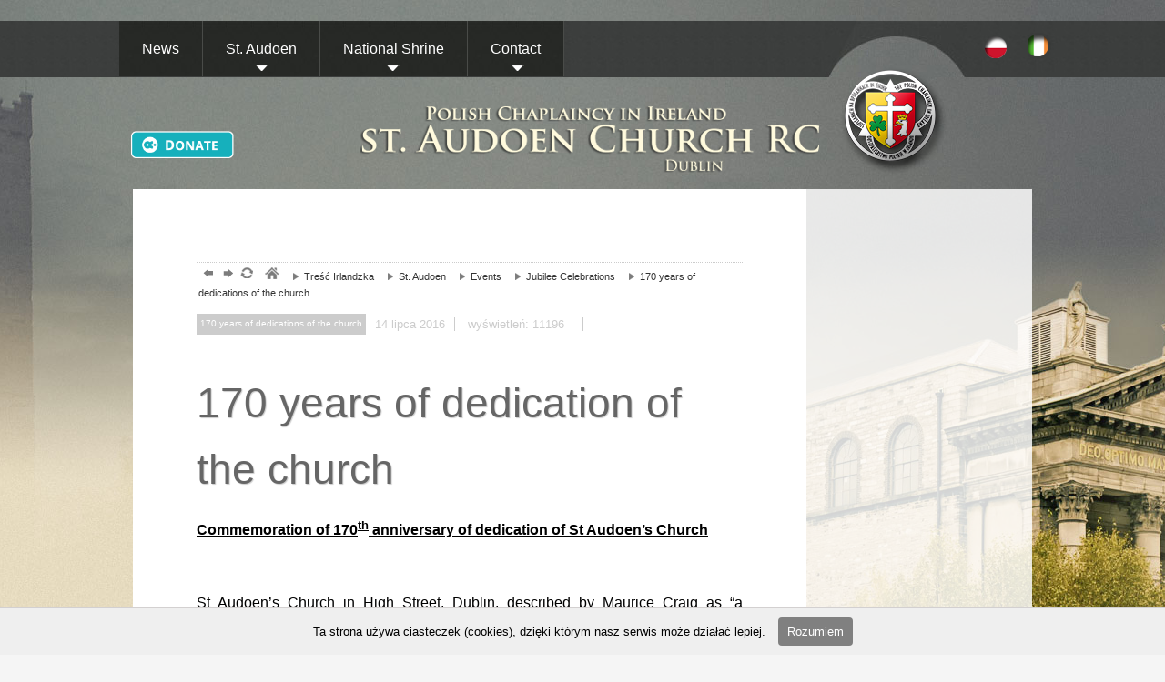

--- FILE ---
content_type: text/html; charset=UTF-8
request_url: http://kosciol-dublin.pl/ireland/link-1/events/jubilee-celebrations/170-years-of-dedications-of-the-church/
body_size: 5372
content:

<!DOCTYPE html PUBLIC "-//W3C//DTD XHTML 1.0 Transitional//EN" "http://www.w3.org/TR/xhtml1/DTD/xhtml1-transitional.dtd">
<html xmlns="http://www.w3.org/1999/xhtml">
<head>
<meta http-equiv="Content-Type" content="text/html; charset=utf-8" />
<title> 	   * 170 years of dedications of the church | Duszpasterstwo Polaków w Dublinie </title>
 

 
<meta http-equiv="Content-Language" content="pl">
<meta name="description" 			content=" ">
<meta name="Keywords" 				content="msze, dublin, chrystusowcy, kosciol,">
<meta http-equiv="Creation-date" 	content="">
<meta name="Author"					content="Duszpasterstwo Księży Chrystusowców">
<meta name="Copyright" 				content="Copyright (c) Kompania Twórcza (1998-2026) -  Krzysztof Adamski">
<meta name="Revisit-after" 			content="4 days">
<meta name="Distribution" 			content="Global">
<meta name="Robots" 				content="ALL"> 
<base 								href="http://kosciol-dublin.pl/" />
<link rel="icon" type="image/x-icon" 				href="http://kosciol-dublin.pl/clients/_dublin/templates/img/krakow.ico"> 
<link rel="shortcut icon" type="image/x-icon" 		href="http://kosciol-dublin.pl/clients/_dublin/templates/img/krakow.ico">
<link href="http://kosciol-dublin.pl/css/formatki.css" rel="stylesheet" type="text/css" />

 



<link type="text/css" href="http://kosciol-dublin.pl/clients/_dublin/templates/styl.css?t=1769347914" rel="stylesheet" />	

<link href='http://fonts.googleapis.com/css?family=Domine&subset=latin,latin-ext' rel='stylesheet' type='text/css'>



<link type="text/css" href="http://kosciol-dublin.pl/modules/ui/css/custom-theme/jquery-ui-1.8.18.custom.css" rel="stylesheet" />	
<script type="text/javascript"  src="//ajax.googleapis.com/ajax/libs/jquery/1.7.2/jquery.min.js"></script>	
<script type="text/javascript" src="http://kosciol-dublin.pl/modules/ui/js/jquery-ui-1.8.18.custom.min.js"></script>
<link href="http://kosciol-dublin.pl/clients/_dublin/templates/menu.css" rel="stylesheet" type="text/css" media="screen">

<!-- google  analytics --> <script type="text/javascript" src="biblioteki/js/whcookies.js"></script>
			<meta property="og:title" content="170 years of dedication of the church " />
			<meta property="og:description" content="" />
			<meta property="og:image" content="" /> 
	<script>
		!window.jQuery && document.write('<script src="http://kosciol-dublin.pl/modules/fancybox/jquery-1.4.3.min.js"><\/script>');
	</script>
	<script type="text/javascript" src="http://kosciol-dublin.pl/modules/fancybox/jquery.mousewheel-3.0.4.pack.js"></script>
	<script type="text/javascript" src="http://kosciol-dublin.pl/modules/fancybox/jquery.fancybox-1.3.4.pack.js"></script>
	<link rel="stylesheet" type="text/css" href="http://kosciol-dublin.pl/modules/fancybox/jquery.fancybox-1.3.4.css" media="screen" />
 
	<script type="text/javascript">
		$(document).ready(function() {
			/*
			*   Examples - images
			*/

			$("a#example1").fancybox();

			$("a#example2").fancybox({
				'overlayShow'	: false,
				'transitionIn'	: 'elastic',
				'transitionOut'	: 'elastic'
			});

			$("a#example3").fancybox({
				'transitionIn'	: 'none',
				'transitionOut'	: 'none'	
			});

			$("a#example4").fancybox({
				'opacity'		: true,
				'overlayShow'	: false,
				'transitionIn'	: 'elastic',
				'transitionOut'	: 'none'
			});

			$("a#example5").fancybox();

			$("a#example6").fancybox({
				'titlePosition'		: 'outside',
				'overlayColor'		: '#000',
				'overlayOpacity'	: 0.9
			});

			$("a.example_7").fancybox({
				'titlePosition'	: 'inside'
			});

			$("a#example8").fancybox({
				'titlePosition'	: 'over'
			});

			$("a[rel=example_group]").fancybox({
				'transitionIn'	: 'elastic',
				 'hideOnContentClick': true,

				'transitionOut'	: 'elastic',
				'titlePosition' 	: 'inside',
				'titleFormat'		: function(title, currentArray, currentIndex, currentOpts) {
					return '<span id="fancybox-title-over"> <span class="licz"> Obraz ' + (currentIndex + 1) + ' / ' + currentArray.length + (title.length ? ' &nbsp;  </span>' + title : '') + '</span>';
				}
			});

			/*
			*   Examples - various
			*/

			$("#various1").fancybox({
				'titlePosition'		: 'inside',
				'transitionIn'		: 'none',
				'transitionOut'		: 'none'
			});

			$("#various2").fancybox();

			$("#various3").fancybox({
			
		 
				  'width'                         : '24',
                                'height'                        : '23',
				'autoScale'			: false,
				'transitionIn'		: 'none',
				'transitionOut'		: 'none',
				'type'				: 'iframe'
			});
			
			
				$(".kanaly_tv").fancybox({
			 				 
                                'width'                         : '4',
                                'height'                        : '3',
                             
				'autoScale'			:false,
				'transitionIn'		: 'none',
					'transitionIn'	: 'elastic',
				'transitionOut'	: 'elastic',
				'transitionOut'		: 'none',
 
				'type'				: 'iframe'
			});


			$("#various4").fancybox({
				'padding'			: 0,
				'autoScale'			: false,
				'transitionIn'		: 'none',
				'transitionOut'		: 'none'
			});
		});
	</script><script src="biblioteki/showHide.js" type="text/javascript"></script>
			
			
			
			<script type="text/javascript">
			
			$(document).ready(function(){
			
			
			   $('.show_hide').showHide({			 
					speed: 400,  // speed you want the toggle to happen	
					easing: '',  // the animation effect you want. Remove this line if you dont want an effect and if you haven't included jQuery UI
					changeText: 1, // if you dont want the button text to change, set this to 0
					showText: '&#9658 więcej ',// the button text to show when a div is closed
					hideText: '&#9660 zwiń ' // the button text to show when a div is open
								 
				}); 
			
			
			});
			
			</script>



</head> 
<body class="statyczny ir"   id="id_112"    >
<div class="tlo_jasne">   
   <div class="tlo_g">      
   	<div class="tlo_raster">
   		<div class="tlo_menu">
   		<div class="strona"> 
   				
<div id="dotacja">
		 
			
		<a href="https://pay-payzone.easypaymentsplus.com/Customer/ProductList?id=10049" class="donate"><img src="https://pay-payzone.easypaymentsplus.com/images/donate-long-teal.png" alt="" /></a>
 
			</div>

   			<div class="winieta">  
   			 <div id="menu">
<ul  class=""   id="navmenu"   >
<li ><span class="" ><a href="http://kosciol-dublin.pl/ireland/news/"  title="News"   id="m_88" class="" >News </a> </span> </li>
                <li ><span class="selected parent"><a href="http://kosciol-dublin.pl/ireland/link-1/"  title="St. Audoen"   id="m_79" class=" more  selected" >St. Audoen </a> </span>
<ul  class=""   id="navmenu"   >
<li ><span class="" ><a href="http://kosciol-dublin.pl/ireland/link-1/church-services/"  title="Church Services"   id="m_82" class="" >Church Services </a> </span> </li>
                <li ><span class="selected parent"><a href="http://kosciol-dublin.pl/ireland/link-1/events/"  title="Events"   id="m_110" class=" more  selected" >Events </a> </span>
<ul  class=""   id="navmenu"   >
<li ><span class="selected parent"><a href="http://kosciol-dublin.pl/ireland/link-1/events/jubilee-celebrations/"  title="Jubilee Celebrations"   id="m_111" class=" more  selected" >Jubilee Celebrations </a> </span>
<ul  class=""   id="navmenu"   >
<li ><span class=" selected" ><a href="http://kosciol-dublin.pl/ireland/link-1/events/jubilee-celebrations/170-years-of-dedications-of-the-church/"  title="170 years of dedications of the church"   id="m_112" class=" selected" >170 years of dedications of the church </a> </span> </li>
                <li ><span class="" ><a href="http://kosciol-dublin.pl/ireland/link-1/events/jubilee-celebrations/10-years-of-polish-chaplaincy/"  title="10 years of polish chaplaincy"   id="m_116" class="" >10 years of polish chaplaincy </a> </span> </li>
                <li ><span class="" ><a href="http://kosciol-dublin.pl/ireland/link-1/events/jubilee-celebrations/glendelough-conference/"  title="Glendalough Conference"   id="m_113" class="" >Glendalough Conference </a> </span> </li>
                <li ><span class="" ><a href="http://kosciol-dublin.pl/ireland/link-1/events/jubilee-celebrations/thanksgiving-mass/"  title="Thanksgiving Mass"   id="m_114" class="" >Thanksgiving Mass </a> </span> </li>
                <li ><span class="" ><a href="http://kosciol-dublin.pl/ireland/link-1/events/jubilee-celebrations/side-events/"  title="Side Events"   id="m_115" class="" >Side Events </a> </span> </li>
                </ul>
 </li>
                </ul>
 </li>
                <li ><span class="" ><a href="http://kosciol-dublin.pl/ireland/link-1/gallery/"  title="Gallery"   id="m_85" class="" >Gallery </a> </span> </li>
                <li ><span class="" ><a href="http://kosciol-dublin.pl/ireland/link-1/calendar/"  title="Calendar"   id="m_86" class="" >Calendar </a> </span> </li>
                <li ><span class="" ><a href="http://kosciol-dublin.pl/ireland/link-1/st-audoens-legacy/"  title="St. Audoens Legacy"   id="m_101" class="" >St. Audoens Legacy </a> </span> </li>
                </ul>
 </li>
                <li ><span class=" more " ><a href="http://kosciol-dublin.pl/ireland/link-2/"  title="National Shrine"   id="m_80" class=" more " >National Shrine </a> </span>
<ul  class=""   id="navmenu"   >
<li ><span class="" ><a href="http://kosciol-dublin.pl/ireland/link-2/st-anne-family/"  title="St. Anne Family"   id="m_89" class="" >St. Anne Family </a> </span> </li>
                <li ><span class="" ><a href="http://kosciol-dublin.pl/ireland/link-2/history/"  title="History"   id="m_90" class="" >History </a> </span> </li>
                <li ><span class="" ><a href="http://kosciol-dublin.pl/ireland/link-2/prayers/"  title="Prayers"   id="m_91" class="" >Prayers </a> </span> </li>
                <li ><span class="" ><a href="http://kosciol-dublin.pl/ireland/link-2/sancutaries-of-st-anne/"  title="Sancutaries of St. Anne"   id="m_92" class="" >Sancutaries of St. Anne </a> </span> </li>
                </ul>
 </li>
                <li ><span class=" more " ><a href="http://kosciol-dublin.pl/ireland/contact/"  title="Contact"   id="m_81" class=" more " >Contact </a> </span> </li>
                </ul>

   			 	
   			 	<a href="http://kosciol-dublin.pl/" title="Wersja polska" class="fl q1"> PL </a>
  				<a href="http://kosciol-dublin.pl/ireland/" title="English version" class="fl   q2">  EN </a>
   			 	
   			 	
   			 	</div>
 	 		 
 	      <a href="http://kosciol-dublin.pl/ireland/" title="Home" class="home a1"> </a>
  <a href="http://kosciol-dublin.pl/ireland/" title="home" class="home a2"> </a>
           			
   			
   			
   			
   			<!-- ################### end winieta  #########################  --></div>	
   			
   			
		   		
		   									
			<div id="main">
		   				<div class="bialawy2"> 
		   				<a name="main"> </a> 
		   			<div class="tresc_main" >
		   							<h1 id="tytul"> 170 years of dedications of the church </h1>
<div id="menu_poziom">
<A HREF="javascript:history.back()" class="i_wstecz"  title="Powrót"> powrót</A>  
<A HREF="javascript:history.forward()" class="i_dalej" title="dalej">dalej</A> 
<A HREF="javascript:history.go(0)" class="i_odswiez" title="Odśwież">  odśwież </A>  
<a href="http://kosciol-dublin.pl/" title="Strona główna"  class="i_home"> msze, dublin, chrystusowcy, kosciol,   </a>   <a 
href="http://kosciol-dublin.pl/ireland/"   
  
  
  
> <span class="i_strzalka"> &raquo; </span> Treść Irlandzka</a>
<a 
href="http://kosciol-dublin.pl/ireland/link-1/"   
  
  
  
> <span class="i_strzalka"> &raquo; </span> St. Audoen</a>
<a 
href="http://kosciol-dublin.pl/ireland/link-1/events/"   
  
  
  
> <span class="i_strzalka"> &raquo; </span> Events</a>
<a 
href="http://kosciol-dublin.pl/ireland/link-1/events/jubilee-celebrations/"   
  
  
  
> <span class="i_strzalka"> &raquo; </span> Jubilee Celebrations</a>
<a 
href="http://kosciol-dublin.pl/ireland/link-1/events/jubilee-celebrations/170-years-of-dedications-of-the-church/"   
  
  
  
> <span class="i_strzalka"> &raquo; </span> 170 years of dedications of the church</a>
</div>






<div class="statyczny" id="widok2"> 
		 <a name="362"> </a> 
		 
		 
<div class="belka_g"> 	
	<span class="kategoria"><a 
href="http://kosciol-dublin.pl/ireland/link-1/events/jubilee-celebrations/170-years-of-dedications-of-the-church/"   
  
  
  
> 170 years of dedications of the church</a>
</span>  
	<span class="data"><span class="dzien">14</span> <span class="miesiac">lipca</span> <span class="rok">2016</span></span> 
	<span class="licznik">wyświetleń: 11196 </span> 
	<span class="autor"></span> 
	
</div>  
<span class="tagi">  </span>
		 <a 
href="http://kosciol-dublin.pl/ireland/link-1/events/jubilee-celebrations/170-years-of-dedications-of-the-church/170-years-of-dedication-of-the-church-_362"   
  
  
title="170 years of dedication of the church "  
> 
<h1  > 170 years of dedication of the church </h1>
</a>
 
		  
		 	 <div class="tekst">  </div> 
		  
		 
		 
		
		<div class="galeria_fot">
		<div class="ikona">  <a 
href="http://kosciol-dublin.pl/ireland/link-1/events/jubilee-celebrations/170-years-of-dedications-of-the-church/170-years-of-dedication-of-the-church-_362"   
  
  
title="170 years of dedication of the church "  
> </a>
 
		   
		  <span class="opis_fotki">  </span>
		  
		  </div> 
		    <span class="autor_fotki">       </span> 





    


 
  
      
 
 
    
   <!-- 
 <a href="#" class="show_hide" rel="#slidingDiv_2">View</a><br />
    <div id="slidingDiv_2">
        Fill this space with really interesting content.
    </div>  -->
    

	

 </div>
		  
		  
		  
		  
		  
		  
		  
		  
		  
		  
		  <div class="tekst2"> <p><strong><span style="text-decoration: underline; font-size: medium;">Commemoration of 170<sup>th</sup> anniversary of dedication of St Audoen&rsquo;s Church</span></strong></p>
<p style="text-align: justify;"><span style="font-size: medium;"><br /></span></p>
<p style="text-align: justify;"><span style="font-size: medium;">St Audoen&rsquo;s Church in High Street, Dublin, described by Maurice Craig as &ldquo;a masterly and most accomplished work,&rdquo; is one of the least known and appreciated architectural gems of our city. The church houses the award winning Carrara marble statue of Our Lady by Peter Bonnanni and a Walker Organ with 2,300 pipes, installed in 1861. The first fund raising meeting for the church was attended by Daniel O&rsquo;Connell. The Church, since 2006 has become a spiritual home for the Polish immigrants in Dublin and continues to be the national centre of devotion to St Anne, brought to this city in 1169 by the Anglo-Normans.</span></p>
<p style="text-align: justify;"><span style="font-size: medium;">This September it celebrates it&rsquo;s 170<sup>th</sup> anniversary of dedication. To celebrate the anniversary, and to recognize the efforts of the original founders and succeeding generations, a special thanksgiving Mass will be offered on 18<sup>th</sup> September at 6pm. The main celebrant will be Bishop Wiesław Lechowicz, Chairman of the Council for Emigrants at the Polish Bishop&rsquo;s Conference. The homilist will be Very Reverend Monsignor Thomas Stack.&nbsp;</span></p> </div>
		 
		 
		  <span class="formularz">    </span>
	 
		
		 
		   
		  
		  
		  
		 
		<div class="clearfloat"> </div> 
	 
   <div class="statyczny_stopka">
   
   <span class="data_full"> ost. aktualizacja: 2016-08-15</span>
  			
  	 <div span="sterowanie">
   	 	
   			
			  <a href="javascript:history.back()" class="cofnij" title="cofnij"> cofnij </a>  
			<a href="http://kosciol-dublin.pl/ireland/link-1/events/jubilee-celebrations/170-years-of-dedications-of-the-church/170-years-of-dedication-of-the-church-_362?print=2" class="drukuj" title="drukuj stronę"> drukuj </a>  
			  <a href="http://kosciol-dublin.pl/ireland/link-1/events/jubilee-celebrations/170-years-of-dedications-of-the-church/170-years-of-dedication-of-the-church-_362#" class="dogory" title="do góry"> do góry </a>  
			
		</span>	 
   
   <div class="spolecznosc"> 
		
		
	<g:plusone size="medium"   width="90" ></g:plusone>

  	<a href="http://twitter.com/share" class="twitter-share-button" 
  data-url="" data-text="" data-count="horizontal" data-related="clarklab:angiedoes">Tweet</a>
  <script type="text/javascript" src="http://platform.twitter.com/widgets.js"></script>
  <iframe src="http://www.facebook.com/plugins/like.php?href=http://kosciol-dublin.pl/ireland/link-1/events/jubilee-celebrations/170-years-of-dedications-of-the-church/170-years-of-dedication-of-the-church-_362&amp;layout=button_count&amp;show_faces=false&amp;width=150&amp;action=like&amp;colorscheme=light&amp;height=21" scrolling="no" frameborder="0" style="border:none; overflow:hidden; width:110px; height:21px;  " allowTransparency="true"></iframe>  		
</div>
   </div>

 </div>
  
 <!-- end statyczny --></div > 





<div class="clearfloat"> </div>
<div class="ilosc_newsow">  </div>


</div>
					
					<!-- end .bilawy -->	</div>
					<!-- end #MAIN -->	</div> 
		   			
 	
   		<!-- end strona -->	</div>
   		<!-- end tlo_menu -->	</div>
   	<!-- end tlo_raster -->	</div>
   <!-- end tlo_g -->	</div>
 	
 	  <!-- end tlo_jasne -->	</div>  
 	 
 	
 	 
 	
 <div class="tlo_stopki">	
	<div id="stopka">  
				
				<div class="blok1">
				<h1 class="nazwa">Duszpasterstwo Księży Chrystusowców  </h1>	
				<span class="adres">  St. Audoen Church, 14 High Street Dublin 8,<br> mob: 087 239 32 35           </span>	
				<span class="email"><a href="mailto:biuro@kosciol-dublin.pl" >biuro@kosciol-dublin.pl</a> </span>	
				<span class="copyright">  2026 &copy; Wszelkie Prawa Zastrzeżone   </span>	
				</div>
		
				 
		
		


				<div class="ikony">



				  <a href="http://episkopat.pl/" title="Episkopat Polski" class="s1" target="_blank"> RSS </a>	
				  <a href="http://www.catholicbishops.ie/" title=" " class="s2" target="_blank">  irland </a>	
				  <a href="http://www.dublindiocese.ie" target="_blank" title="Archdiocese of Dublin" class="s3"> Archdiocese of Dublin</a>	
				   
					<div class="clearfloat"> </div>
				
				</div>
			
		<a href="http://kompania.info" title="projektowanie stron szczecin , strony internetowe , projektowanie logo, stron"  id="kompania">
		<h1>projektowanie, design,  stron www szczecin, design,branding, projektowanie logo, aplikacje mobilne</h1></a> 
		<div class="clearfloat"> </div>
		<!-- end stopka --></div>
</div>
 

</body></html>	 



 <!-- pomiar_strony: 0,0393s --><!-- 
    Wersja CMS: ir
    Czas wygenerowana strony 
    zaladowano mysql=> 0s
	  start smarty=> 0s
	  uruchomione reguły klienta=> 0.01s
	  koniec_strony=> 0.03s
	  0.04
   --> 


--- FILE ---
content_type: text/css
request_url: http://kosciol-dublin.pl/clients/_dublin/templates/styl.css?t=1769347914
body_size: 2843
content:
/*
 * 
 * #b7e0f2 jasny błękit
 * #fcce32  orange
 * 
 * 
 */


div#dotacja {
	position: absolute;
	top: 144px;
	left: 13px;
	width: 141px;
	height: 100px;
}
a.donate {
  }

a.donate img {    width: 113px;
}  

* {   background-position: 0 0 ;    } 

@import url(http://fonts.googleapis.com/css?family=PT+Sans:regular,italic,bold);
/*
html, body, div, span, applet, object, iframe, h1, h2, h3, h4, h5, h6, p, blockquote, 
pre, a, abbr, acronym, address, big, cite, code, del, dfn, em, font, img, ins, kbd, q, s, 
samp, small, strike, strong, sub, sup, tt, var, b, u, i, center, dl, dt, dd, ol, ul, li, fieldset, form, label, input, textarea, legend, table, caption, tbody, tfoot, thead, tr, th, td {
	margin: 0;
	padding: 0;
	border: 0;
	outline: 0;
	font-size: 100%;
	vertical-align: baseline;
	background: transparent
} */
 


html {

	background-color: #f5f5f5; 
	background-image: url( img/st_tlo.png );
	background-repeat: repeat;
	margin: 0;
	padding: 0;
	
}

body {
 
	font-family: 'PT Sans', 'DIN Pro', 'Trebuchet MS', Arial, Helvetica, sans-serif;
	 
	margin: 0;
	padding: 40;
	font-size: 13px;
	line-height: 1.6;
	background: url(img/menu_tlo.jpg) repeat-x   0px 23px;   
 
	 min-width: 1100px;
	 
	 
	 width:100%;
}


 
.tlo_menu { background: url(img/menu_tlo.jpg) repeat-x   0px 23px;     }	
.tlo_jasne { background: url(img/tlo.jpg) repeat   0 0; }	 	
.tlo_raster { background: url(img/tlo_full.jpg) no-repeat center top }	 
.tlo_g { background: url(img/tlo_g.jpg) repeat-x 0 0; }		
.tlo_stopki { background: url(img/st_tlo_g.png) repeat-x 0 0px; border: 0px; }		
#stopka , .strona {	width: 988px;margin: 0 auto;position:relative;   padding: 0 15px 20px 15px;


  }	
.strona {	min-height: 990px;  }
#stopka  {	min-height:  200px;   margin-top: -8px; color: #4c4027 }
#stopka h1 { color: #4c4027; margin: 0px; font-size: 16px;  }
#stopka   a {  color: #4c4027;  }
#stopka .blok1 {  float: left;padding: 50px 0 10px 127px;  background: url(img/st_logo.png) no-repeat 0px 32px; width: 391px;      }
#stopka .blok1 .copyright { display: block; font-size: 11px; padding-top: 10px}


#stopka .ikony { float: right; width: 413px ;  padding-top:  37px;  }
#stopka .ikony a { margin-right: 20px; display: block; float: left; width: 95px; height: 80px; background: url(img/st_loga.png) no-repeat 0px 0px ; overflow: hidden; text-indent: -300em}
#stopka .ikony a.s2 { background-position: -126px 0px; padding-left: 20px;}
#stopka .ikony a.s3 { background-position: -230px 0px; width: 152px; padding-left: 25px; margin-right: -30px}
#stopka a#kompania { position: absolute; bottom: 44px; right: 10px; background: url(img/kompania.png) no-repeat 0px 0px ;}





.glowna .b1 , .glowna .b2  {  width: 100%;  height: 468px;}
.glowna .b2  {  width: 1018px;  height: 336px; background: url(img/b2.png) no-repeat center top}

.winieta { height: 208px;   background: url(img/menu_kolo.jpg) no-repeat 760px 23px   }
.winieta a.home { position: absolute; top: 70px; left: 248px;  display: block; float: left; width:113px; height: 123px; overflow: hidden; text-indent: -300em;  background: url(img/winieta.png) no-repeat  0 0 }
.ir .winieta a.home { background: url(img/winieta_en.png) no-repeat  0 0 }


.winieta a.home.a1 { width: 541px}
.winieta a.home.a2 { width: 141px; left: 785px; background-position: -555px 0px}



.winieta a.fl { display: block; position: absolute; top: 13px; 
right: -180px; width: 30px; height: 30px; overflow: hidden; text-indent: -1300em;
background: url(img/flagi.png) no-repeat 0 0 ;   }

.winieta a.fl.q2 {   right: -230px; background-position: -50px 0px;}
 .winieta a.fl.q1:hover ,  .winieta a.fl.q1.select {    background-position: 0px -30px;     }
.winieta a.fl.q2:hover , .winieta a.fl.q2.select {    background-position: -50px -30px;     }

p, dl, hr, h1, h2, h3, h4, h5, h6, ol, ul, pre, table, address, fieldset, dd, blockquote {
	margin-bottom: 20px;
}

h1, h2, h3, h4, h5, h6 {
	font-weight: normal;
	text-shadow: 1px 1px 1px rgba(0,0,0,0.2);
 
	color: #666;
	margin: 10px 0 10px 0;
}
h1 {
	font-size: 29px;
}
h2 {
	font-size: 2.4em;
}
h3 {
	font-size: 2.2em;
}
h4 {
	font-size: 1.8em;
}

h5 {
	font-size: 1.4em;
}
h6 {
	font-size: 1.1em;
}
a {
	text-decoration: none;
	color: #817a70
}
a:hover {
	color: #974205
}
hr {
	border: 0 #eee solid;
	border-top-width: 1px;
	clear: both;
	height: 0
}


#ikony_kategorii { display: none }

div.logos {
	/*display: block;*/
	position: absolute;
	top: 1px;
	right: -56px;
	width: 224px;
	height: 255px;
	/*overflow: hidden;*/
	text-indent: -300em;
	background: none;
	z-index: 10;
	
	}

div:hover.logos { opacity:0.5;filter: alpha(opacity=55) ;  } 

div.logos img{display:block; height:100%; widht:100%;} 






a.home_logo, a.szukaj {
	display: block;
	width: 20px;
	height: 5px;
	float: left;
	padding: 20px;
	overflow: hidden;
	background: url(img/menu_iko.png) no-repeat 6px 4px;
	overflow:hidden;
	text-indent: -300em;
	border-right: solid 1px #495c70;
}
a.szukaj { background-position: -40px 4px; }
a:hover.szukaj { background-position: -40px -38px; }
a:hover.home_logo { background-position: 6px -38px; }
/* end menu */ 
 


#main {  min-height: 700px ; padding-bottom: 100px;  }
#main .bialawy2 { background: url(img/bialawy.png) repeat ;      }
#main .tresc_main {   padding: 70px;  background: white; width: 600px;}


.artykul  {  margin: 35px 0 55px 0px;}
.artykul .more , .artykul .tekst p , .artykul .tekst  { display: inline }
.artykul .opis { border-top: dotted 1px gray; margin-top: 10px; }
.statyczny a h1  { font-size: 46px; margin-top: 30px;       }


.rozdzialy .artykul { background: #f4f4f4}
.statyczny_stopka { position: absolute; bottom: -10px; left: 70px; z-index: 101; width: 860px}

.galeria .album {
 
position: relative;
background-repeat: no-repeat;
background-position: center;
height: 267px;
width: 270px;
float: left;
margin: 5px 12px 20px 0px;
padding: 0px;
}


/* glowna   */
.glowna #main { background: transparent; }
.glowna #main .tresc_main {  padding: 0px!important;  }

.glowna .b1 { position: relative}
.bialawy { background: white; width: 100%; height: 379px; position: absolute; top: 0px; left: 0px; zoom: 1;
	filter: alpha(opacity=50);
	opacity: 0.5;} 
	

.newsy .tresc_main { width: 600px}
.glowna #main { display: none; }
.glowna .b2 { position: relative;}
.glowna .newsy {width: 240px; height: 406px;  overflow: hidden; position: absolute; top: 10px; right: -20px;}
.glowna .galerie {width: 310px; padding-left: 20px;height: 256px;   overflow: hidden; position: absolute; top: 20px; left: 0px;}

 








.glowna .kalendarz {
	background: url(img/b2_kr_pion.png) no-repeat 40px 20px ;
	width: 326px; height: 256px;   overflow: hidden; position: absolute; top: 20px; left: 310px; padding-left: 70px}
.glowna .msze { font-size: 11px;
	background: url(img/b2_kr_pion.png) no-repeat 10px 20px ;
	width: 260px; padding-left: 40px; height: 256px;  overflow: hidden; 
position: absolute; top: 20px; left: 695px;}


.glowna .artykul  { margin:0px; padding: 0px;}
.glowna .artykul h1 { margin: 0px; padding: 0px; font-size: 15px ; color: #552a00; font-weight: bold; line-height: 18px}
.glowna .artykul img.ramka { width: 70px; height: auto; padding: 0px}
.glowna  .artykul .opisy {
border-top: solid 1px #d5d5d5;
margin-top: 3px;
padding-top: 3px;
font-size: 10px;
color: gray;
}
.glowna .b1  .artykul { background: #f6f6f6; padding: 5px; margin-bottom: 4px; min-height: 80px;} 
.glowna  .artykul .opisy .ogladano,
.glowna  .artykul .opisy .plikow   { float: left  ; 
padding-left: 20px ;  background: url(img/ik.png) no-repeat -2px 0px;
 max-width: 50px;  margin-right: 4px }

.glowna .artykul .opisy .ogladano {  }
.glowna .artykul .opisy .plikow { background-position: -118px -1px ; border-left: solid 1px gray }
.glowna .artykul .opisy .data { float: right; color: #c7b488;   }

.raster_fot { background: #f5f5f5 ; padding: 10px}
 
.b1 .bialawy { width: 1018px; height: 422px  }
.b2 h1.tit { color: #552a00; font-size: 18px; font-weight: bold }
.slideshow { top: 10px; left: 10px; position: absolute}
.glowna .galerie .artykul   img.ramka { margin: 0px}
.glowna .galerie .artykul {}
.glowna .galerie .raster2 { background: #f5f5f5; min-height: 150px; margin-bottom: 10px; padding: 10px}


.b2 .kalendarz .naglowek .swieto_tak { color: red!important }
.b2 .kalendarz .naglowek {  height: 30px; border-bottom: solid 1px gray  ; position: relative ; margin-bottom: 10px;          }
.b2 .kalendarz .miesiac , 
.b2  .kalendarz .dzien
 {   left:  30px!important; top: 0px;  } 
 
 .b2  .kalendarz .dzien
 {   left:  30px!important; top: 12px;  } 




.b2  .kalendarz .cyfra
 {   left:  0px!important; position: absolute; top:  0px;  font-size: 22px } 

.b2  .kalendarz hr { margin: 3px;    }

.rozdzialy .artykul h1 {
font-size: 29px;	
}










--- FILE ---
content_type: text/css
request_url: http://kosciol-dublin.pl/clients/_dublin/templates/menu.css
body_size: 1108
content:
/* Root = Horizontal, Secondary = Vertical */

#menu {
	 
	position: absolute;
	top: 23px;
	left: 0px;
	z-index: 100;
	width: 798px;
	 
}

ul#navmenu, ul#footer_navmenu {

	margin: 0px 0;
	border: 0 none;
	padding: 0;
	width: auto; /*For KHTML*/
	list-style: none;
}

ul#navmenu li, ul#footer_navmenu li {

	margin: 0px 0 0 0px;
	border: 0 none;
	padding: 0;
	float: left; /*For Gecko*/
	display: inline;  
	list-style: none;
	position: relative;
	z-index: 9;
	 
	color: #c7b18c;
}

ul#footer_navmenu li {
	z-index: 0;
}

ul#navmenu ul {

	margin: 0;
	border: 0 none;
	 
	list-style: none;
	display: none;
	position: absolute;
	top: 61px; /* osuniecie rozwinietego menu od głównej belki */
	left: 0;
	padding: 0;
}

ul#navmenu ul:after/*From IE 7 lack of compliance*/ {

	clear: both;
	display: block;
	font: 1px/0px serif;
	content: ".";
	height: 0;
	visibility: hidden;
}

ul#navmenu ul li { /* rowiniecie menu */

	width: 233px;
	float: left; /*For IE 7 lack of compliance*/
	display: block !important;
	display: inline; /*For IE*/
	padding-left:  0;
	cursor: pointer;
	padding-top: 0px;
	border-top: solid 1px gray; 
	background: url(img/menu_tlo_ciemne.jpg)  repeat 0 0 ;
	margin-left: 4px!important;
}

/* Root Menu */

ul#navmenu a, ul#footer_navmenu a {

	padding: 18px 25px 18px 25px;
	float: none !important; /*For Opera*/
	float: left; /*For IE*/
	display: block;
	color: #fff;
	 background: url(img/menu_tlo_ciemne.jpg)  repeat 0 0 ;
	font-size: 16px;
	text-decoration: none;
	border-right: solid 1px #494b48;
		 
}

ul#navmenu ul a {

	height: auto;
	padding: 12px 15px;
	float: none !important; /*For Opera*/
	float: left; /*For IE*/
	display: block;
 
	
}


a.more::before {
content: "";
background: url('img/menu_strzalka.png');
width: 14px;
height: 6px;
display: block;
position: absolute;
 
left: 45%;
z-index: 1;
bottom: 6px; 
}

ul#navmenu li:hover li a.more::before {
content: "";
background: url('img/menu_strzalka_right.png');
width: 6px;
height: 14px;
display: block;
position: absolute;
margin-top: 20px;
 
right: 10px;
z-index: 1;
bottom: 11px; 
}


/* Root Menu Hover Persistence */

ul#navmenu a:hover, 
ul#navmenu li:hover a, 
ul#navmenu li.iehover a, 
ul#footer_navmenu a:hover, 
ul#footer_navmenu li:hover a, 
ul#footer_navmenu li.iehover a {

	
	 
	 
	 
}

/* 2nd Menu */

ul#navmenu li:hover li a, 
ul#navmenu li.iehover li a {

	float: none;
	background: url(img/menu_tlo_hover.png);
	font-size:13px;
	padding: 7px;
}

/* 2nd Menu Hover Persistence */

ul#navmenu li:hover li a:hover, 
ul#navmenu li:hover li:hover a, 
ul#navmenu li.iehover li a:hover, 
ul#navmenu li.iehover li.iehover a {

	background: #efcd5a;
	color: black;
	
	
	
	
}

#navmenu  li a.selected, 
 {
	background: url(img/menu_tlo.png);
}


#navmenu  li ul li a.selected {
background: #fcce32; color: black;

}

/* 3rd Menu */

ul#navmenu li:hover li:hover li a, ul#navmenu li.iehover li.iehover li a {

}

/* 3rd Menu Hover Persistence */

ul#navmenu li:hover li:hover li a:hover, ul#navmenu li:hover li:hover li:hover a, ul#navmenu li.iehover li.iehover li a:hover, ul#navmenu li.iehover li.iehover li.iehover a {

	background: #272728;
}

ul#navmenu ul ul, ul#navmenu ul ul ul {

	display: none;
	position: absolute;
	top: 0;
	left: 230px;
}

/* Do Not Move - Must Come Before display:block for Gecko */

ul#navmenu li:hover ul ul, ul#navmenu li:hover ul ul ul, ul#navmenu li.iehover ul ul, ul#navmenu li.iehover ul ul ul {

	display: none;
}


ul#navmenu li:hover ul, ul#navmenu ul li:hover ul, ul#navmenu ul ul li:hover ul, ul#navmenu li.iehover ul, ul#navmenu ul li.iehover ul, ul#navmenu ul ul li.iehover ul {

	display: block;
}
 